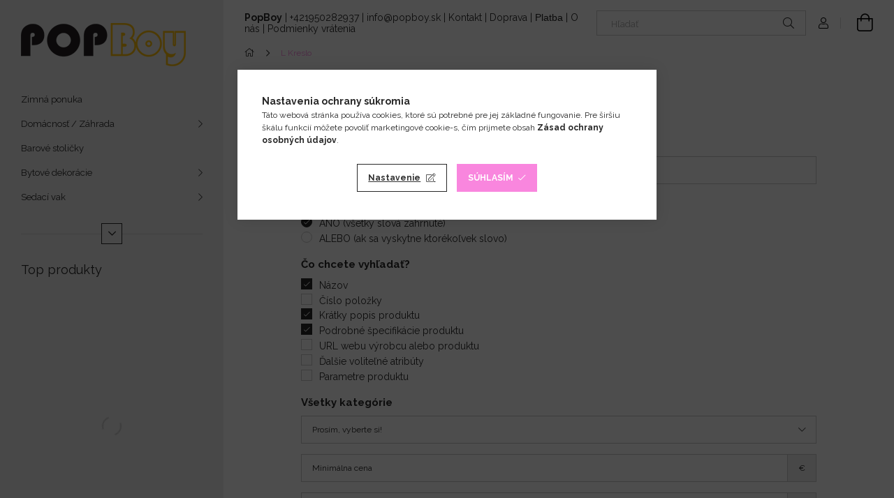

--- FILE ---
content_type: text/html; charset=UTF-8
request_url: https://www.popboy.sk/L-Kreslo
body_size: 19681
content:
<!DOCTYPE html>
<html lang="sk">
<head>
    <meta charset="utf-8">
<meta name="description" content="L Kreslo, Široký sortiment produktov na skrášlenie vášho domova, z vlastného skladu, s rýchlym doručením!">
<meta name="robots" content="index, follow">
<meta http-equiv="X-UA-Compatible" content="IE=Edge">
<meta property="og:site_name" content="popboy.sk" />
<meta property="og:title" content="L Kreslo - Skrášlite si domov z ponuky popboy.sk !">
<meta property="og:description" content="L Kreslo, Široký sortiment produktov na skrášlenie vášho domova, z vlastného skladu, s rýchlym doručením!">
<meta property="og:type" content="website">
<meta property="og:url" content="https://www.popboy.sk/L-Kreslo">
<meta name="google-site-verification" content="1WY7b58shXOrPNIlN0APokBwrikkqrgC4qKnJIb7tYE">
<meta name="mobile-web-app-capable" content="yes">
<meta name="apple-mobile-web-app-capable" content="yes">
<meta name="MobileOptimized" content="320">
<meta name="HandheldFriendly" content="true">

<title>L Kreslo - Skrášlite si domov z ponuky popboy.sk !</title>


<script>
var service_type="shop";
var shop_url_main="https://www.popboy.sk";
var actual_lang="sk";
var money_len="1";
var money_thousend=" ";
var money_dec=",";
var shop_id=30034;
var unas_design_url="https:"+"/"+"/"+"www.popboy.sk"+"/"+"!common_design"+"/"+"custom"+"/"+"popboysk.unas.hu"+"/";
var unas_design_code='0';
var unas_base_design_code='1900';
var unas_design_ver=4;
var unas_design_subver=5;
var unas_shop_url='https://www.popboy.sk';
var responsive="yes";
var config_plus=new Array();
config_plus['product_tooltip']=1;
config_plus['cart_redirect']=1;
config_plus['money_type']='€';
config_plus['money_type_display']='€';
var lang_text=new Array();

var UNAS = UNAS || {};
UNAS.shop={"base_url":'https://www.popboy.sk',"domain":'www.popboy.sk',"username":'popboysk.unas.hu',"id":30034,"lang":'sk',"currency_type":'€',"currency_code":'EUR',"currency_rate":'0.002369',"currency_length":1,"base_currency_length":0,"canonical_url":'https://www.popboy.sk/L-Kreslo'};
UNAS.design={"code":'0',"page":'product_list'};
UNAS.api_auth="1ccad6fc95168e532ce088f9fde3edb9";
UNAS.customer={"email":'',"id":0,"group_id":0,"without_registration":0};
UNAS.shop["category_id"]="694769";
UNAS.shop["only_private_customer_can_purchase"] = false;
 

UNAS.text = {
    "button_overlay_close": `Zavrieť`,
    "popup_window": `Vyskakovacie okno`,
    "list": `zoznam`,
    "updating_in_progress": `Prebieha aktualizácia`,
    "updated": `aktualizované`,
    "is_opened": `otvorené`,
    "is_closed": `Zatvorené`,
    "deleted": `Zmazané`,
    "consent_granted": `súhlas udelený`,
    "consent_rejected": `súhlas zamietnutý`,
    "field_is_incorrect": `Neplatné pole`,
    "error_title": `Chyba!`,
    "product_variants": `varianty produktov`,
    "product_added_to_cart": `Produkt bol pridaný do košíka`,
    "product_added_to_cart_with_qty_problem": `Do košíka bolo pridaných len [qty_added_to_cart] [qty_unit]`,
    "product_removed_from_cart": `Položka odstránená z košíka`,
    "reg_title_name": `Názov`,
    "reg_title_company_name": `Názov spoločnosti`,
    "number_of_items_in_cart": `Počet položiek v košíku`,
    "cart_is_empty": `Váš košík je prázdny`,
    "cart_updated": `Košík bol aktualizovaný`,
    "mandatory": `Povinné!`
};



UNAS.text["delete_from_favourites"]= `Odstrániť obľúbené`;
UNAS.text["add_to_favourites"]= `Pridať do obľúbených`;








window.lazySizesConfig=window.lazySizesConfig || {};
window.lazySizesConfig.loadMode=1;
window.lazySizesConfig.loadHidden=false;

window.dataLayer = window.dataLayer || [];
function gtag(){dataLayer.push(arguments)};
gtag('js', new Date());
</script>

<script src="https://www.popboy.sk/!common_packages/jquery/jquery-3.2.1.js?mod_time=1759314983"></script>
<script src="https://www.popboy.sk/!common_packages/jquery/plugins/migrate/migrate.js?mod_time=1759314984"></script>
<script src="https://www.popboy.sk/!common_packages/jquery/plugins/autocomplete/autocomplete.js?mod_time=1759314983"></script>
<script src="https://www.popboy.sk/!common_packages/jquery/plugins/tools/overlay/overlay.js?mod_time=1759314984"></script>
<script src="https://www.popboy.sk/!common_packages/jquery/plugins/tools/toolbox/toolbox.expose.js?mod_time=1759314984"></script>
<script src="https://www.popboy.sk/!common_packages/jquery/plugins/lazysizes/lazysizes.min.js?mod_time=1759314984"></script>
<script src="https://www.popboy.sk/!common_packages/jquery/own/shop_common/exploded/common.js?mod_time=1769410770"></script>
<script src="https://www.popboy.sk/!common_packages/jquery/own/shop_common/exploded/common_overlay.js?mod_time=1759314983"></script>
<script src="https://www.popboy.sk/!common_packages/jquery/own/shop_common/exploded/common_shop_popup.js?mod_time=1759314983"></script>
<script src="https://www.popboy.sk/!common_packages/jquery/own/shop_common/exploded/page_product_list.js?mod_time=1759314983"></script>
<script src="https://www.popboy.sk/!common_packages/jquery/own/shop_common/exploded/function_favourites.js?mod_time=1759314983"></script>
<script src="https://www.popboy.sk/!common_packages/jquery/own/shop_common/exploded/function_recommend.js?mod_time=1759314983"></script>
<script src="https://www.popboy.sk/!common_packages/jquery/own/shop_common/exploded/function_product_print.js?mod_time=1759314983"></script>
<script src="https://www.popboy.sk/!common_packages/jquery/own/shop_common/exploded/function_param_filter.js?mod_time=1764233415"></script>
<script src="https://www.popboy.sk/!common_packages/jquery/own/shop_common/exploded/function_infinite_scroll.js?mod_time=1759314983"></script>
<script src="https://www.popboy.sk/!common_packages/jquery/plugins/hoverintent/hoverintent.js?mod_time=1759314984"></script>
<script src="https://www.popboy.sk/!common_packages/jquery/own/shop_tooltip/shop_tooltip.js?mod_time=1759314983"></script>
<script src="https://www.popboy.sk/!common_packages/jquery/plugins/waypoints/waypoints-4.0.0.js?mod_time=1759314984"></script>
<script src="https://www.popboy.sk/!common_design/base/001900/main.js?mod_time=1759314986"></script>
<script src="https://www.popboy.sk/!common_packages/jquery/plugins/perfectscrollbar/perfect-scrollbar-1.4.0/perfect-scrollbar.min.js?mod_time=1759314984"></script>
<script src="https://www.popboy.sk/!common_packages/jquery/plugins/swiper/swiper-bundle.min.js?mod_time=1759314984"></script>
<script src="https://www.popboy.sk/!common_packages/jquery/plugins/toastr/toastr.min.js?mod_time=1759314984"></script>
<script src="https://www.popboy.sk/!common_packages/jquery/plugins/tippy/popper-2.4.4.min.js?mod_time=1759314984"></script>
<script src="https://www.popboy.sk/!common_packages/jquery/plugins/tippy/tippy-bundle.umd.min.js?mod_time=1759314984"></script>

<link href="https://www.popboy.sk/temp/shop_30034_4d8acd1312d46ba8167c25121c6768f4.css?mod_time=1769775011" rel="stylesheet" type="text/css">

<link href="https://www.popboy.sk/L-Kreslo" rel="canonical">
<link id="favicon-16x16" rel="icon" type="image/png" href="https://www.popboy.sk/shop_ordered/30034/pic/ao-2-16.png" sizes="16x16">
<link id="favicon-32x32" rel="icon" type="image/png" href="https://www.popboy.sk/shop_ordered/30034/pic/ao-2-32.png" sizes="32x32">
<link id="favicon-96x96" rel="icon" type="image/png" href="https://www.popboy.sk/shop_ordered/30034/pic/ao-2-96.png" sizes="96x96">
<link id="favicon-192x192" rel="icon" type="image/png" href="https://www.popboy.sk/shop_ordered/30034/pic/ao-2-192.png" sizes="192x192">
<link href="https://www.popboy.sk/shop_ordered/30034/design_pic/favicon.ico" rel="shortcut icon">
<script>
        var google_consent=1;
    
        gtag('consent', 'default', {
           'ad_storage': 'granted',
           'ad_user_data': 'granted',
           'ad_personalization': 'granted',
           'analytics_storage': 'granted',
           'functionality_storage': 'granted',
           'personalization_storage': 'granted',
           'security_storage': 'granted'
        });

    
        gtag('consent', 'update', {
           'ad_storage': 'granted',
           'ad_user_data': 'granted',
           'ad_personalization': 'granted',
           'analytics_storage': 'granted',
           'functionality_storage': 'granted',
           'personalization_storage': 'granted',
           'security_storage': 'granted'
        });

        </script>
    <script async src="https://www.googletagmanager.com/gtag/js?id=G-LGCDX277JN"></script>    <script>
    gtag('config', 'G-LGCDX277JN');

        </script>
        <script>
    var google_analytics=1;

            gtag('event', 'view_item_list', {
              "currency": "EUR",
              "items": [
                                ],
              'non_interaction': true
        });
           </script>
           <script>
        gtag('config', 'AW-11316801993',{'allow_enhanced_conversions':true});
                </script>
            <script>
        var google_ads=1;

                gtag('event','remarketing', {
            'ecomm_pagetype': 'category'        });
            </script>
        <!-- Google Tag Manager -->
    <script>(function(w,d,s,l,i){w[l]=w[l]||[];w[l].push({'gtm.start':
            new Date().getTime(),event:'gtm.js'});var f=d.getElementsByTagName(s)[0],
            j=d.createElement(s),dl=l!='dataLayer'?'&l='+l:'';j.async=true;j.src=
            'https://www.googletagmanager.com/gtm.js?id='+i+dl;f.parentNode.insertBefore(j,f);
        })(window,document,'script','dataLayer','GTM-N396CFFK');</script>
    <!-- End Google Tag Manager -->

    
    <script>
    var facebook_pixel=1;
    /* <![CDATA[ */
        !function(f,b,e,v,n,t,s){if(f.fbq)return;n=f.fbq=function(){n.callMethod?
            n.callMethod.apply(n,arguments):n.queue.push(arguments)};if(!f._fbq)f._fbq=n;
            n.push=n;n.loaded=!0;n.version='2.0';n.queue=[];t=b.createElement(e);t.async=!0;
            t.src=v;s=b.getElementsByTagName(e)[0];s.parentNode.insertBefore(t,s)}(window,
                document,'script','//connect.facebook.net/en_US/fbevents.js');

        fbq('init', '1041988234166942');
                fbq('track', 'PageView', {}, {eventID:'PageView.aX0Ac7yLXI7JjyWXEULdrQAAhw4'});
        
        $(document).ready(function() {
            $(document).on("addToCart", function(event, product_array){
                facebook_event('AddToCart',{
					content_name: product_array.name,
					content_category: product_array.category,
					content_ids: [product_array.sku],
					contents: [{'id': product_array.sku, 'quantity': product_array.qty}],
					content_type: 'product',
					value: product_array.price,
					currency: 'EUR'
				}, {eventID:'AddToCart.' + product_array.event_id});
            });

            $(document).on("addToFavourites", function(event, product_array){
                facebook_event('AddToWishlist', {
                    content_ids: [product_array.sku],
                    content_type: 'product'
                }, {eventID:'AddToFavourites.' + product_array.event_id});
            });
        });

    /* ]]> */
    </script>

<meta name="google-site-verification" content="_6pp_RvJSun8qN0VpadRBYx-yqBWlXJCHq6xFb5MYo8" />
<meta name="google-site-verification" content="aGUk-qkod9ePbyr7A-5UQLN5sb0vXDnIarGf9R7Ynl8" />


<meta name="google-site-verification" content="QU7ofN6jz9g-r-oY02u4pWFHeNt5iKkuZsqtfR5gvAw" />


    <meta content="width=device-width, initial-scale=1.0" name="viewport" />
	<link rel="preload" href="https://www.popboy.sk/!common_design/own/fonts/1800/customicons/custom-icons.woff2" as="font" type="font/woff2" crossorigin>
    <link rel="preconnect" href="https://fonts.gstatic.com">
    <link rel="preload" href="https://fonts.googleapis.com/css2?family=Raleway:wght@400;700&display=swap" as="style" />
    <link rel="stylesheet" href="https://fonts.googleapis.com/css2?family=Raleway:wght@400;700&display=swap" media="print" onload="this.media='all'">
    <noscript>
        <link rel="stylesheet" href="https://fonts.googleapis.com/css2?family=Raleway:wght@400;700&display=swap" />
    </noscript>

    
    
    
    
    
    

    
    
    
    



                                       <style>
                .banner_start_big-wrapper .swiper-slide {
                    padding-top: calc(100%);
                }
                 @media (max-width: 991.98px){ .banner_start_big-wrapper .swiper-slide { padding-top: calc(100%);}}                  @media (max-width: 767.98px){ .banner_start_big-wrapper .swiper-slide { padding-top: calc(100%);}}                  @media (max-width: 575.98px){ .banner_start_big-wrapper .swiper-slide { padding-top: calc(100%);}}                 </style>

                                    <link rel="preload" media="(max-width: 364.98px)" imagesrcset="https://www.popboy.sk/!common_design/custom/popboysk.unas.hu/element/layout_sk_banner_start_big-755_1_xxsmall.webp?time=1768389071 1x, https://www.popboy.sk/!common_design/custom/popboysk.unas.hu/element/layout_sk_banner_start_big-755_1_xxsmall_retina.webp?time=1768389071 2x" href="https://www.popboy.sk/!common_design/custom/popboysk.unas.hu/element/layout_sk_banner_start_big-755_1_xxsmall.webp?time=1768389071" as="image">
                                                    <link rel="preload" media="(min-width: 365px) and (max-width: 439.98px)" imagesrcset="https://www.popboy.sk/!common_design/custom/popboysk.unas.hu/element/layout_sk_banner_start_big-755_1_xsmall.webp?time=1768389071 1x, https://www.popboy.sk/!common_design/custom/popboysk.unas.hu/element/layout_sk_banner_start_big-755_1_xsmall_retina.webp?time=1768389071 2x" href="https://www.popboy.sk/!common_design/custom/popboysk.unas.hu/element/layout_sk_banner_start_big-755_1_xsmall.webp?time=1768389071" as="image">
                                                    <link rel="preload" media="(min-width: 440px) and (max-width: 575.98px)" imagesrcset="https://www.popboy.sk/!common_design/custom/popboysk.unas.hu/element/layout_sk_banner_start_big-755_1_small.webp?time=1768389071 1x, https://www.popboy.sk/!common_design/custom/popboysk.unas.hu/element/layout_sk_banner_start_big-755_1_small_retina.webp?time=1768389071 2x" href="https://www.popboy.sk/!common_design/custom/popboysk.unas.hu/element/layout_sk_banner_start_big-755_1_small.webp?time=1768389071" as="image">
                                                    <link rel="preload" media="(min-width: 576px) and (max-width: 767.98px)" imagesrcset="https://www.popboy.sk/!common_design/custom/popboysk.unas.hu/element/layout_sk_banner_start_big-755_1_medium.webp?time=1768389071 1x, https://www.popboy.sk/shop_pic.php?data=[base64]%3D&time=1768389071 2x" href="https://www.popboy.sk/!common_design/custom/popboysk.unas.hu/element/layout_sk_banner_start_big-755_1_medium.webp?time=1768389071" as="image">
                                                    <link rel="preload" media="(min-width: 768px) and (max-width: 991.98px)" imagesrcset="https://www.popboy.sk/!common_design/custom/popboysk.unas.hu/element/layout_sk_banner_start_big-755_1_large.webp?time=1768389071 1x, https://www.popboy.sk/!common_design/custom/popboysk.unas.hu/element/layout_sk_banner_start_big-755_1_large_retina.webp?time=1768389071 2x" href="https://www.popboy.sk/!common_design/custom/popboysk.unas.hu/element/layout_sk_banner_start_big-755_1_large.webp?time=1768389071" as="image">
                                                    <link rel="preload" media="(min-width: 992px) and (max-width: 1199.98px)" imagesrcset="https://www.popboy.sk/!common_design/custom/popboysk.unas.hu/element/layout_sk_banner_start_big-755_1_xlarge.webp?time=1768389071 1x, https://www.popboy.sk/!common_design/custom/popboysk.unas.hu/element/layout_sk_banner_start_big-755_1_xlarge_retina.webp?time=1768389071 2x" href="https://www.popboy.sk/!common_design/custom/popboysk.unas.hu/element/layout_sk_banner_start_big-755_1_xlarge.webp?time=1768389071" as="image">
                                            <link rel="preload" media="(min-width: 1200px) and (max-width: 1439.98px)" imagesrcset="https://www.popboy.sk/!common_design/custom/popboysk.unas.hu/element/layout_sk_banner_start_big-755_1_xxlarge.webp?time=1768389071 1x, https://www.popboy.sk/shop_pic.php?data=[base64]%3D%3D&time=1768389071 2x" href="https://www.popboy.sk/!common_design/custom/popboysk.unas.hu/element/layout_sk_banner_start_big-755_1_xxlarge.webp?time=1768389071" as="image">
                                                            <link rel="preload" media="(min-width: 1440px)" imagesrcset="https://www.popboy.sk/!common_design/custom/popboysk.unas.hu/element/layout_sk_banner_start_big-755_1_default.webp?time=1768389071 1x, https://www.popboy.sk/!common_design/custom/popboysk.unas.hu/element/layout_sk_banner_start_big-755_1_default_retina.webp?time=1768389071 2x" href="https://www.popboy.sk/!common_design/custom/popboysk.unas.hu/element/layout_sk_banner_start_big-755_1_default.webp?time=1768389071" as="image">
                                                                                        
    
    


                                            <style>
                 .start_item_1-wrapper {padding-top: calc(47.6821192053%);}
                  @media (max-width: 991.98px){ .start_item_1-wrapper { padding-top: calc(47.6821192053%);}}                   @media (max-width: 767.98px){ .start_item_1-wrapper { padding-top: calc(47.6821192053%);}}                   @media (max-width: 575.98px){ .start_item_1-wrapper { padding-top: calc(47.6821192053%);}}                  </style>
                           
    


                                            <style>
                 .start_item_2-wrapper {padding-top: calc(47.6821192053%);}
                  @media (max-width: 991.98px){ .start_item_2-wrapper { padding-top: calc(47.6821192053%);}}                   @media (max-width: 767.98px){ .start_item_2-wrapper { padding-top: calc(47.6821192053%);}}                   @media (max-width: 575.98px){ .start_item_2-wrapper { padding-top: calc(47.6821192053%);}}                  </style>
                           
    



    
    
    
    
</head>






<body class='design_ver4 design_subver1 design_subver2 design_subver3 design_subver4 design_subver5' id="ud_shop_art">
    <!-- Google Tag Manager (noscript) -->
    <noscript><iframe src="https://www.googletagmanager.com/ns.html?id=GTM-N396CFFK"
                      height="0" width="0" style="display:none;visibility:hidden"></iframe></noscript>
    <!-- End Google Tag Manager (noscript) -->
    <div id="image_to_cart" style="display:none; position:absolute; z-index:100000;"></div>
<div class="overlay_common overlay_warning" id="overlay_cart_add"></div>
<script>$(document).ready(function(){ overlay_init("cart_add",{"onBeforeLoad":false}); });</script>
<div class="overlay_common overlay_dialog" id="overlay_save_filter"></div>
<script>$(document).ready(function(){ overlay_init("save_filter",{"closeOnEsc":true,"closeOnClick":true}); });</script>
<div id="overlay_login_outer"></div>	
	<script>
	$(document).ready(function(){
	    var login_redir_init="";

		$("#overlay_login_outer").overlay({
			onBeforeLoad: function() {
                var login_redir_temp=login_redir_init;
                if (login_redir_act!="") {
                    login_redir_temp=login_redir_act;
                    login_redir_act="";
                }

									$.ajax({
						type: "GET",
						async: true,
						url: "https://www.popboy.sk/shop_ajax/ajax_popup_login.php",
						data: {
							shop_id:"30034",
							lang_master:"sk",
                            login_redir:login_redir_temp,
							explicit:"ok",
							get_ajax:"1"
						},
						success: function(data){
							$("#overlay_login_outer").html(data);
							if (unas_design_ver >= 5) $("#overlay_login_outer").modal('show');
							$('#overlay_login1 input[name=shop_pass_login]').keypress(function(e) {
								var code = e.keyCode ? e.keyCode : e.which;
								if(code.toString() == 13) {		
									document.form_login_overlay.submit();		
								}	
							});	
						}
					});
								},
			top: 50,
			mask: {
	color: "#000000",
	loadSpeed: 200,
	maskId: "exposeMaskOverlay",
	opacity: 0.7
},
			closeOnClick: (config_plus['overlay_close_on_click_forced'] === 1),
			onClose: function(event, overlayIndex) {
				$("#login_redir").val("");
			},
			load: false
		});
		
			});
	function overlay_login() {
		$(document).ready(function(){
			$("#overlay_login_outer").overlay().load();
		});
	}
	function overlay_login_remind() {
        if (unas_design_ver >= 5) {
            $("#overlay_remind").overlay().load();
        } else {
            $(document).ready(function () {
                $("#overlay_login_outer").overlay().close();
                setTimeout('$("#overlay_remind").overlay().load();', 250);
            });
        }
	}

    var login_redir_act="";
    function overlay_login_redir(redir) {
        login_redir_act=redir;
        $("#overlay_login_outer").overlay().load();
    }
	</script>  
	<div class="overlay_common overlay_info" id="overlay_remind"></div>
<script>$(document).ready(function(){ overlay_init("remind",[]); });</script>

	<script>
    	function overlay_login_error_remind() {
		$(document).ready(function(){
			load_login=0;
			$("#overlay_error").overlay().close();
			setTimeout('$("#overlay_remind").overlay().load();', 250);	
		});
	}
	</script>  
	<div class="overlay_common overlay_info" id="overlay_newsletter"></div>
<script>$(document).ready(function(){ overlay_init("newsletter",[]); });</script>

<script>
function overlay_newsletter() {
    $(document).ready(function(){
        $("#overlay_newsletter").overlay().load();
    });
}
</script>
<div class="overlay_common overlay_error" id="overlay_script"></div>
<script>$(document).ready(function(){ overlay_init("script",[]); });</script>
    <script>
    $(document).ready(function() {
        $.ajax({
            type: "GET",
            url: "https://www.popboy.sk/shop_ajax/ajax_stat.php",
            data: {master_shop_id:"30034",get_ajax:"1"}
        });
    });
    </script>
    

<div id="container" class="page_shop_art_694769 position-relative d-flex ">
    <div class="col-fix-custom-1 side-dropdown" data-content-for=".side-btn, .filter-btn" data-content-direction="left">
        <section class="main-left">
            <div class="main-left__inner h-100">
                <button class="main-left__close-btn btn-close d-xl-none" data-btn-for=".side-dropdown" type="button"></button>
                <div class="main-left__content d-flex flex-column">
                    <header class="main-left__header">
                        


        <div id="header_logo_img" class="js-element logo d-none d-xl-block mb-5 px-5" data-element-name="header_logo">
                                    <a href="https://www.popboy.sk/">                <picture>
                    <source srcset="                                    https://www.popboy.sk/!common_design/custom/popboysk.unas.hu/element/layout_sk_header_logo-260x60_1_small.png?time=1663238520 236w                                                                        https://www.popboy.sk/!common_design/custom/popboysk.unas.hu/element/layout_sk_header_logo-260x60_1_default.png?time=1663238520 236w                                    "
                            sizes="(max-width: 575.98px) 236px, 236px"
                    >
                    <img src="https://www.popboy.sk/!common_design/custom/popboysk.unas.hu/element/layout_sk_header_logo-260x60_1_default.png?time=1663238520"
                         alt="popboy.sk"
                    >
                </picture>
                </a>                        </div>
    
                    </header>
                    <div class="box_container main-menus">
                        <div class="box">
                            <div class="box__content main-menus__content js-main-menus-content has-maxheight">
                                    <ul class="cat-menus level-0" data-level="cat-level-0">
                                <li class='cat-menu js-cat-menu-663210' data-id="663210">
            <span class="cat-menu__name" >
                <a class='cat-menu__link' href='https://www.popboy.sk/vypredaj' >                    Zimná ponuka                    </a>            </span>
                            </li>
                                <li class='cat-menu has-child js-cat-menu-566358' data-id="566358">
            <span class="cat-menu__name" onclick="catSubLoad('566358','https://www.popboy.sk/shop_ajax/ajax_box_cat.php?get_ajax=1&type=layout&change_lang=sk&level=1&key=566358&box_var_name=shop_cat&box_var_layout_cache=1&box_var_expand_cache=yes&box_var_layout_level0=0&box_var_layout=1&box_var_ajax=1&box_var_section=content&box_var_highlight=yes&box_var_type=expand&box_var_div=no');">
                                    Domácnosť / Záhrada                                </span>
                            </li>
                                <li class='cat-menu js-cat-menu-509838' data-id="509838">
            <span class="cat-menu__name" >
                <a class='cat-menu__link' href='https://www.popboy.sk/barove-stolicky' >                    Barové stoličky                    </a>            </span>
                            </li>
                                <li class='cat-menu has-child js-cat-menu-333734' data-id="333734">
            <span class="cat-menu__name" onclick="catSubLoad('333734','https://www.popboy.sk/shop_ajax/ajax_box_cat.php?get_ajax=1&type=layout&change_lang=sk&level=1&key=333734&box_var_name=shop_cat&box_var_layout_cache=1&box_var_expand_cache=yes&box_var_layout_level0=0&box_var_layout=1&box_var_ajax=1&box_var_section=content&box_var_highlight=yes&box_var_type=expand&box_var_div=no');">
                                    Bytové dekorácie                                </span>
                            </li>
                                <li class='cat-menu has-child js-cat-menu-579453' data-id="579453">
            <span class="cat-menu__name" onclick="catSubLoad('579453','https://www.popboy.sk/shop_ajax/ajax_box_cat.php?get_ajax=1&type=layout&change_lang=sk&level=1&key=579453&box_var_name=shop_cat&box_var_layout_cache=1&box_var_expand_cache=yes&box_var_layout_level0=0&box_var_layout=1&box_var_ajax=1&box_var_section=content&box_var_highlight=yes&box_var_type=expand&box_var_div=no');">
                                    Sedací vak                                </span>
                            </li>
                                <li class='cat-menu js-cat-menu-668616' data-id="668616">
            <span class="cat-menu__name" >
                <a class='cat-menu__link' href='https://www.popboy.sk/Vypoctova-technika-Elektronika' >                    Výpočtová technika / Elektronika                    </a>            </span>
                            </li>
                                <li class='cat-menu js-cat-menu-574709' data-id="574709">
            <span class="cat-menu__name" >
                <a class='cat-menu__link' href='https://www.popboy.sk/kamery' >                    Kamery                    </a>            </span>
                            </li>
                                <li class='cat-menu js-cat-menu-642701' data-id="642701">
            <span class="cat-menu__name" >
                <a class='cat-menu__link' href='https://www.popboy.sk/Naradie' >                    Náradie                    </a>            </span>
                            </li>
                                <li class='cat-menu js-cat-menu-919909' data-id="919909">
            <span class="cat-menu__name" >
                <a class='cat-menu__link' href='https://www.popboy.sk/kufre-na-naradie-meracie-pasky' >                    Kufre na náradie / Meracie pásky                    </a>            </span>
                            </li>
                                <li class='cat-menu has-child js-cat-menu-554638' data-id="554638">
            <span class="cat-menu__name" onclick="catSubLoad('554638','https://www.popboy.sk/shop_ajax/ajax_box_cat.php?get_ajax=1&type=layout&change_lang=sk&level=1&key=554638&box_var_name=shop_cat&box_var_layout_cache=1&box_var_expand_cache=yes&box_var_layout_level0=0&box_var_layout=1&box_var_ajax=1&box_var_section=content&box_var_highlight=yes&box_var_type=expand&box_var_div=no');">
                                    Pre krásu / Zdravie / Fitness                                </span>
                            </li>
                                <li class='cat-menu has-child js-cat-menu-536889' data-id="536889">
            <span class="cat-menu__name" onclick="catSubLoad('536889','https://www.popboy.sk/shop_ajax/ajax_box_cat.php?get_ajax=1&type=layout&change_lang=sk&level=1&key=536889&box_var_name=shop_cat&box_var_layout_cache=1&box_var_expand_cache=yes&box_var_layout_level0=0&box_var_layout=1&box_var_ajax=1&box_var_section=content&box_var_highlight=yes&box_var_type=expand&box_var_div=no');">
                                    Auto - moto                                </span>
                            </li>
                                <li class='cat-menu js-cat-menu-218140' data-id="218140">
            <span class="cat-menu__name" >
                <a class='cat-menu__link' href='https://www.popboy.sk/Tasky-Kufre' >                    Tašky / Kufre                    </a>            </span>
                            </li>
                                <li class='cat-menu has-child js-cat-menu-455650' data-id="455650">
            <span class="cat-menu__name" onclick="catSubLoad('455650','https://www.popboy.sk/shop_ajax/ajax_box_cat.php?get_ajax=1&type=layout&change_lang=sk&level=1&key=455650&box_var_name=shop_cat&box_var_layout_cache=1&box_var_expand_cache=yes&box_var_layout_level0=0&box_var_layout=1&box_var_ajax=1&box_var_section=content&box_var_highlight=yes&box_var_type=expand&box_var_div=no');">
                                    LED produkty                                </span>
                            </li>
                                <li class='cat-menu has-child js-cat-menu-779129' data-id="779129">
            <span class="cat-menu__name" onclick="catSubLoad('779129','https://www.popboy.sk/shop_ajax/ajax_box_cat.php?get_ajax=1&type=layout&change_lang=sk&level=1&key=779129&box_var_name=shop_cat&box_var_layout_cache=1&box_var_expand_cache=yes&box_var_layout_level0=0&box_var_layout=1&box_var_ajax=1&box_var_section=content&box_var_highlight=yes&box_var_type=expand&box_var_div=no');">
                                    Stojany / držiaky / konzoly                                </span>
                            </li>
                                <li class='cat-menu has-child js-cat-menu-286419' data-id="286419">
            <span class="cat-menu__name" onclick="catSubLoad('286419','https://www.popboy.sk/shop_ajax/ajax_box_cat.php?get_ajax=1&type=layout&change_lang=sk&level=1&key=286419&box_var_name=shop_cat&box_var_layout_cache=1&box_var_expand_cache=yes&box_var_layout_level0=0&box_var_layout=1&box_var_ajax=1&box_var_section=content&box_var_highlight=yes&box_var_type=expand&box_var_div=no');">
                                    Veľké remienky pre smart hodinky                                </span>
                            </li>
                                <li class='cat-menu has-child js-cat-menu-141480' data-id="141480">
            <span class="cat-menu__name" onclick="catSubLoad('141480','https://www.popboy.sk/shop_ajax/ajax_box_cat.php?get_ajax=1&type=layout&change_lang=sk&level=1&key=141480&box_var_name=shop_cat&box_var_layout_cache=1&box_var_expand_cache=yes&box_var_layout_level0=0&box_var_layout=1&box_var_ajax=1&box_var_section=content&box_var_highlight=yes&box_var_type=expand&box_var_div=no');">
                                    Príslušenstvo telefónu                                </span>
                            </li>
                                <li class='cat-menu has-child js-cat-menu-945927' data-id="945927">
            <span class="cat-menu__name" onclick="catSubLoad('945927','https://www.popboy.sk/shop_ajax/ajax_box_cat.php?get_ajax=1&type=layout&change_lang=sk&level=1&key=945927&box_var_name=shop_cat&box_var_layout_cache=1&box_var_expand_cache=yes&box_var_layout_level0=0&box_var_layout=1&box_var_ajax=1&box_var_section=content&box_var_highlight=yes&box_var_type=expand&box_var_div=no');">
                                    Cyklistika / Motocykle / Rybolov / Rekreácia                                </span>
                            </li>
                                <li class='cat-menu js-cat-menu-191902' data-id="191902">
            <span class="cat-menu__name" >
                <a class='cat-menu__link' href='https://www.popboy.sk/Pre-deti' >                    Pre deti                    </a>            </span>
                            </li>
                                <li class='cat-menu js-cat-menu-362486' data-id="362486">
            <span class="cat-menu__name" >
                <a class='cat-menu__link' href='https://www.popboy.sk/Pre-zvierata' >                    Pre zvieratá                    </a>            </span>
                            </li>
            </ul>
    <script>
        function catSubLoad($id,$ajaxUrl){
            let catMenuEl = $('.cat-menu[data-id="'+$id+'"]');

            $.ajax({
                type: 'GET',
                url: $ajaxUrl,
                beforeSend: function(){
                    catMenuEl.addClass('ajax-loading');
                    setTimeout(function (){
                        if (!catMenuEl.hasClass('ajax-loaded')) {
                            catMenuEl.addClass('ajax-loader');
                        }
                    }, 500);
                },
                success:function(data){
                    catMenuEl.append(data);
                    catItemMarking();
                    $(".cat-menu__name:not(.is-processed)").each(CatPicHover);
                    $("> .cat-menu__name", catMenuEl).attr('onclick','catOpen($(this));').trigger('click');
                    catMenuEl.removeClass('ajax-loading ajax-loader').addClass('ajax-loaded');
                }
            });
        }
        function catBack($this) {
            var thisBackBtn = $this;
            var thisCatLevel = thisBackBtn.closest('[data-level]').data('level');
            /** remove opened class from children */
            thisBackBtn.closest('.js-sublist').find('.cat-menu.is-opened').removeClass('is-opened');
            /** remove opened class from parent */
            if (window.matchMedia('(max-width: 992px)').matches) {
                setTimeout(function() {
                    thisBackBtn.closest('.cat-menu.is-opened').removeClass('is-opened');
                }, 400);
            } else {
                thisBackBtn.closest('.cat-menu.is-opened').removeClass('is-opened');
            }
            $('html').removeClass(thisCatLevel +'-is-opened');
        }
        function catOpen($this) {
            var thisCatMenu = $this.parent();
            psInit(thisCatMenu.find('.js-sublist-inner').first());
            var thisMainMenusContent = $('.js-main-menus-content');
            var thisCatMenuList = thisCatMenu.closest('[data-level]');
            var thisCatLevel = thisCatMenuList.data('level');

            if (thisCatLevel === "cat-level-0") {
                /*remove is-opened class form the rest menus (cat+plus)*/
                thisMainMenusContent.find('.is-opened').not(thisCatMenu).removeClass('is-opened');
            } else {
                /*remove is-opened class form the siblings cat menus */
                thisCatMenuList.find('.is-opened').not(thisCatMenu).removeClass('is-opened');
            }

            if (thisCatMenu.hasClass('is-opened')) {
                thisCatMenu.removeClass('is-opened');
                $('html').removeClass(thisCatLevel +'-is-opened');
            } else {
                thisCatMenu.addClass('is-opened');
                $('html').addClass(thisCatLevel +'-is-opened');
            }
        }
        function catsClose() {
            handleCloseDropdowns();
            handleCloseMenus();
        }
        function CatPicHover() {
            var catItem = $(this); /*span.cat-menu__name*/
            var parentCatPic = catItem.closest(".js-sublist").find(".js-parent-img-wrapper").first().find(".js-parent-img");
            var childSublist = catItem.siblings('.js-sublist');
            var parentCatPicSrc = parentCatPic.attr("data-src-orig");
            var parentCatPicSrcSet = parentCatPic.attr("data-srcset-orig");
            if (parentCatPicSrcSet === undefined) parentCatPicSrcSet="";

            var catItems = catItem.closest(".cat-menus");

            catItem.on('mouseenter', function() {
                if (!isTouchDevice) {
                    var currentAltPicSrcSet = $(this).data("retina-img-url");
                    parentCatPic.attr("src", $(this).data("img-url"));
                    if (currentAltPicSrcSet == undefined) currentAltPicSrcSet = "";
                    parentCatPic.attr("srcset", currentAltPicSrcSet);
                }
            });

            catItems.on('mouseleave', function() {
                if (!isTouchDevice) {
                    parentCatPic.attr("src", parentCatPicSrc);
                    parentCatPic.attr("srcset", parentCatPicSrcSet);
                }
            });

            childSublist.on('mouseenter', function() {
                if (!isTouchDevice) {
                    parentCatPic.attr("src", parentCatPicSrc);
                    parentCatPic.attr("srcset", parentCatPicSrcSet);
                }
            });

            catItem.on('click', function() {
                if (!isTouchDevice) {
                    if ($(this).parent().hasClass('has-child')) {
                        parentCatPic.attr("src", parentCatPicSrc);
                        parentCatPic.attr("srcset", parentCatPicSrcSet);
                    }
                }
            });
            catItem.addClass('is-processed');

        }
        $(document).ready(function () {
            var cats = $(".cat-menu__name:not(.is-processed)");
            cats.each(CatPicHover);
        });
    </script>




                                                                <button class="main-menus__btn btn btn-square--sm js-main-menus-btn" type="button"></button>
                                <script>
                                    $('.js-main-menus-btn').on('click', function (){
                                        $(this).toggleClass('is-active');
                                        $('.js-main-menus-content').toggleClass('is-active');
                                        psElements['.main-left__inner'].update();
                                    });
                                </script>
                                                            </div>
                        </div>
                    </div>

                    <div id='box_container_shop_top' class='box_container_1'>
                    <div class="box">
                        <h4 class="box__title">Top produkty</h4>
                        <div class="box__content js-box-content"><div id='box_top_content' class='box_content box_top_content'><div class='box_content_ajax' data-min-length='5'></div><script>
	$.ajax({
		type: "GET",
		async: true,
		url: "https://www.popboy.sk/shop_ajax/ajax_box_top.php",
		data: {
			box_id:"",
			unas_page:"0",
			cat_endid:"694769",
			get_ajax:1,
			shop_id:"30034",
			lang_master:"sk"
		},
		success: function(result){
			$("#box_top_content").html(result);
		}
	});
</script>
</div></div>
                    </div>
                    </div>

                    


    <div class="js-element sidebar_contact box_container mt-auto" data-element-name="sidebar_contact">
                <h4 class="element__title box__title">Informácie</h4>
                <div class="element__content box__content">
                                <div class="element__html slide-1"><p><span style="font-weight: 400;">Kontaktné informácie:</span></p>
<p><strong>PopBoy</strong></p>
<p><span style="font-weight: 400;">Spoločnosť: SC Door s.r.o</span></p>
<p><span style="font-weight: 400;">DIČ: 2121604056</span></p>
<p><span style="font-weight: 400;">IČ DPH: SK2121604056</span></p>
<p><span style="font-weight: 400;">IČO: 54 215 285</span></p>
<p><span style="font-weight: 400;">Adresa: Malé Kosihy 2, 943 61 Malé Kosihy, Slovensko</span></p>
<p><span style="font-weight: 400;">Telefónne číslo: <strong>+421 950 282 937</strong></span></p>
<p><span style="font-weight: 400;">E-mail: <strong>info@popboy.sk</strong></span></p>
<p><span style="font-weight: 400;">Otváracie hodiny: Pondelok až piatok, 9:00 – 17:00 (CET)</span></p>
<p><span>požiadajte o spätné zavolanie</span>:<span> </span><strong><a href="https://www.popboy.sk/Poziadajte-o-spatne-zavolanie">&gt;&gt;&gt;TU&lt;&lt;&lt;</a></strong></p>
<p><strong><span style="font-size: 16px;"><img src="https://www.popboy.sk/shop_ordered/30034/pic/rak01.jpg" width="100%" height="auto" alt="" /></span></strong></p>
<p><br /><br /></p></div>
                </div>
    </div>


                                        
                    
                    
                </div>
            </div>
        </section>
    </div>
    <div class="col-rest-custom-1">
        <section class="main-right">
            
            <header class="header">
                <div class="header-top position-relative py-3 py-md-4 px-3 px-xl-0">
                    <div class="d-flex flex-wrap flex-md-nowrap align-items-center">
                        <button class="side-btn dropdown--btn btn-text d-xl-none order-1" aria-label="side button" data-btn-for=".side-dropdown" type="button">
                            <span class="side-btn-icon icon--hamburger"></span>
                        </button>

                        


        <div id="header_logo_img" class="js-element logo col-6 col-xs-auto px-3 mr-auto d-xl-none order-2" data-element-name="header_logo">
                                    <a href="https://www.popboy.sk/">                <picture>
                    <source srcset="                                    https://www.popboy.sk/!common_design/custom/popboysk.unas.hu/element/layout_sk_header_logo-260x60_1_small.png?time=1663238520 236w                                                                        https://www.popboy.sk/!common_design/custom/popboysk.unas.hu/element/layout_sk_header_logo-260x60_1_default.png?time=1663238520 236w                                    "
                            sizes="(max-width: 575.98px) 236px, 236px"
                    >
                    <img src="https://www.popboy.sk/!common_design/custom/popboysk.unas.hu/element/layout_sk_header_logo-260x60_1_default.png?time=1663238520"
                         alt="popboy.sk"
                    >
                </picture>
                </a>                        </div>
    

                        


    <div class="js-element header_text_section_2 d-none d-lg-block pr-3 order-3" data-element-name="header_text_section_2">
        <div class="element__content ">
                            <div class="element__html slide-1"><p><span style="color: #282828; font-family: Raleway, sans-serif; font-size: 14px; font-style: normal; font-variant-ligatures: normal; font-variant-caps: normal; font-weight: bold; letter-spacing: normal; orphans: 2; text-align: left; text-indent: 0px; text-transform: none; widows: 2; word-spacing: 0px; -webkit-text-stroke-width: 0px; white-space: normal; background-color: #ffffff; text-decoration-thickness: initial; text-decoration-style: initial; text-decoration-color: initial; display: inline !important; float: none;">PopBoy</span> | <a href="tel:+421950282937" title="phone kontakt">+421950282937</a> | <a href="mailto:info@popboy.sk" title="email kontakt">info@popboy.sk</a> | <a href="https://www.popboy.sk/shop_contact.php?tab=contact" title="Kontakt">Kontakt</a> | <a href="https://www.popboy.sk/zasady-dorucenia" title="Doprava">Doprava</a> | <span style="color: #222222; font-family: verdana, geneva, sans-serif; font-size: 14px; font-style: normal; font-variant-ligatures: normal; font-variant-caps: normal; letter-spacing: normal; text-align: start; text-indent: 0px; text-transform: none; word-spacing: 0px; -webkit-text-stroke-width: 0px; white-space: normal; background-color: #ffffff; text-decoration-thickness: initial; text-decoration-style: initial; text-decoration-color: initial; display: inline !important; float: none;"><a href="https://www.popboy.sk/shop_contact.php?tab=payment" title="Platba">Platba</a></span> | <a href="https://www.popboy.sk/o-nas" title="popboy.sk - O nás">O nás</a> | <a href="https://www.popboy.sk/zasady-vratenia-a-vratenia-penazi" title="Podmienky vrátenia Slovensko">Podmienky vrátenia</a></p></div>
                    </div>
    </div>


                        <div class="search__dropdown col-12 col-md-auto px-0 order-1 mt-3 mt-md-0 ml-md-auto order-5 order-md-4">
                            <div class="search-box position-relative ml-auto browser-is-chrome" id="box_search_content">
    <form name="form_include_search" id="form_include_search" action="https://www.popboy.sk/shop_search.php" method="get">
        <div class="box-search-group mb-0">
            <input data-stay-visible-breakpoint="768" name="search" id="box_search_input" value="" aria-label="Hľadať"
                   pattern=".{3,100}" title="Zadajte dlhší hľadaný výraz!" placeholder="Hľadať" type="text" maxlength="100"
                   class="ac_input form-control js-search-input" autocomplete="off" required            >
            <div class="search-box__search-btn-outer input-group-append" title="Hľadať">
                <button class='search-btn' aria-label="Hľadať">
                    <span class="search-btn-icon icon--search"></span>
                </button>
                <button type="button" onclick="$('.js-search-smart-autocomplete').addClass('is-hidden');$(this).addClass('is-hidden');" class='search-close-btn d-md-none is-hidden' aria-label="">
                    <span class="search-close-btn-icon icon--close"></span>
                </button>
            </div>
            <div class="search__loading">
                <div class="loading-spinner--small"></div>
            </div>
        </div>
        <div class="search-box__mask"></div>
    </form>
    <div class="ac_results"></div>
</div>
<script>
    $(document).ready(function(){
        $(document).on('smartSearchCreate smartSearchOpen smartSearchHasResult', function(e){
            if (e.type !== 'smartSearchOpen' || (e.type === 'smartSearchOpen' && $('.js-search-smart-autocomplete').children().length > 0)) {
                $('.search-close-btn').removeClass('is-hidden');
            }
        });
        $(document).on('smartSearchClose smartSearchEmptyResult', function(){
            $('.search-close-btn').addClass('is-hidden');
        });
        $(document).on('smartSearchInputLoseFocus', function(){
            if ($('.js-search-smart-autocomplete').length>0) {
                setTimeout(function () {
                    let height = $(window).height() - ($('.js-search-smart-autocomplete').offset().top - $(window).scrollTop()) - 20;
                    $('.search-smart-autocomplete').css('max-height', height + 'px');
                }, 300);
            }
        });
    });
</script>


                        </div>

                        <ul class="header-buttons-list order-4 order-md-5 ml-auto ml-md-0">
                                                        <li class="lang-and-cur">
                                <button class="lang-and-cur__btn dropdown--btn" aria-label="language/currency button" data-btn-for=".lang-and-cur__dropdown" type="button">
                                    <span class="lang-and-cur__btn-icon icon--globe"></span>
                                </button>
                                <div class="lang-and-cur__dropdown dropdown--content dropdown--content-r" data-content-for=".lang-and-cur__btn">
                                    <button class="lang-and-cur__btn-close btn-close" data-close-btn-for=".lang-and-cur__btn, .lang-and-cur__dropdown"></button>
                                    <ul class="lang-box" id="box_lang_content">
        <li>
        <a id="box_lang_hu" aria-label="Magyar" aria-data="hu" href="#" data-uri="/hu/L-Kreslo" onclick="location.href='https://www.popboy.sk'+$(this).data('uri')" class="" title="Magyar" rel="nofollow">
            <img width="30" height="22" class="box_lang_flag" src="https://www.popboy.sk/!common_design/own/image/icon/flag/30x22/hu.gif" alt="Magyar" title="Magyar">
        </a>
    </li>
        <li>
        <a id="box_lang_sk" aria-label="Slovenčina" aria-data="sk" href="#" data-uri="/sk/L-Kreslo" onclick="location.href='https://www.popboy.sk'+$(this).data('uri')" class="is-selected" title="Slovenčina" rel="nofollow">
            <img width="30" height="22" class="box_lang_flag_select" src="https://www.popboy.sk/!common_design/own/image/icon/flag/30x22/sk.gif" alt="Slovenčina" title="Slovenčina">
        </a>
    </li>
        <li>
        <a id="box_lang_cz" aria-label="Čeština" aria-data="cz" href="#" data-uri="/cz/L-Kreslo" onclick="location.href='https://www.popboy.sk'+$(this).data('uri')" class="" title="Čeština" rel="nofollow">
            <img width="30" height="22" class="box_lang_flag" src="https://www.popboy.sk/!common_design/own/image/icon/flag/30x22/cz.gif" alt="Čeština" title="Čeština">
        </a>
    </li>
    </ul>


                                    <div class="currency-box">
<form action="https://www.popboy.sk/shop_moneychange.php" name="form_moneychange" method="post"><input name="file_back" type="hidden" value="/L-Kreslo">
    <ul class="currencies">
        <li class="currency custom-control custom-radio no-input">
            <input class="custom-control-input currency__radio" id="-1" type="radio" name="session_money_select" value="-1" onclick="document.form_moneychange.submit();"  >
            <label class="custom-control-label currency__label" for="-1">Ft (HUF)</label>
        </li>
                    <li class="currency custom-control custom-radio no-input">
                <input class="custom-control-input currency__radio" id="0"  type="radio" name="session_money_select" value="0"  checked >
                <label class="custom-control-label currency__label" for="0">EUR - €</label>
            </li>
                    <li class="currency custom-control custom-radio no-input">
                <input class="custom-control-input currency__radio" id="1" onclick="document.form_moneychange.submit();" type="radio" name="session_money_select" value="1" >
                <label class="custom-control-label currency__label" for="1">CZK - Kč</label>
            </li>
            </ul>
    </form>
</div>


                                </div>
                            </li>
                                                        <li>    <div class="profile">
        <button type="button" class="profile__btn js-profile-btn dropdown--btn" id="profile__btn" data-orders="https://www.popboy.sk/shop_order_track.php" aria-label="Profil" data-btn-for=".profile__dropdown">
            <span class="profile__btn-icon icon--head"></span>
        </button>

        <div class="profile__dropdown dropdown--content dropdown--content-r d-xl-block" data-content-for=".profile__btn">
            <div role="button" class="profile__btn-close btn-close" aria-label="Zavrieť" data-close-btn-for=".profile__btn, .profile__dropdown"></div>
                            <h4 class="profile__header mb-4">Vstúpte</h4>
                <div class='login-box__loggedout-container'>
                    <form name="form_login" action="https://www.popboy.sk/shop_logincheck.php" method="post"><input name="file_back" type="hidden" value="/L-Kreslo"><input type="hidden" name="login_redir" value="" id="login_redir">
                        <div class="login-box__form-inner">
                            <div class="form-group login-box__input-field form-label-group">
                                <input name="shop_user_login" id="shop_user_login" aria-label="Email" placeholder='Email' type="text" maxlength="100" class="form-control" spellcheck="false" autocomplete="email" autocapitalize="off">
                                <label for="shop_user_login">Email</label>
                            </div>
                            <div class="form-group login-box__input-field form-label-group">
                                <input name="shop_pass_login" id="shop_pass_login" aria-label="Heslo" placeholder="Heslo" type="password" maxlength="100" class="form-control" spellcheck="false" autocomplete="current-password" autocapitalize="off">
                                <label for="shop_pass_login">Heslo</label>
                            </div>
                            <button type="submit" class="btn btn-primary btn-block">Prihlásiť sa</button>
                        </div>
                        <div class="btn-wrap">
                            <button type="button" class="login-box__remind-btn btn btn-link px-0 py-1 text-primary" onclick="overlay_login_remind()">Zabudol som heslo</button>
                        </div>
                    </form>

                    <div class="line-separator"></div>

                    <div class="login-box__other-buttons">
                        <div class="btn-wrap">
                            <a class="login-box__reg-btn btn btn-link py-2 px-0" href="https://www.popboy.sk/shop_reg.php?no_reg=0">Registrácia</a>
                        </div>
                                                                            <div class="google-login-wrap position-relative">
                                <div class="google-login-btn btn btn-link text-left py-2 px-0 position-absolute w-100">Google</div>
                                <iframe class="google_login btn btn-link btn-block mr-2 position-absolute" scrolling="no" src="https://cluster4.unas.hu/shop_google_login.php?url=https%3A%2F%2Fwww.popboy.sk&text=Prihl%C3%A1si%C5%A5+sa+cez+Google&type=&align=center&design=%2Fcustom%2Fpopboysk.unas.hu%2F" title="Google"></iframe>
                            </div>
                                            </div>
                </div>
                    </div>
    </div>
</li>
                            <li>
                                <div class="cart-box__container">
                                    <button class="cart-box__btn dropdown--btn" aria-label="cart button" type="button" data-btn-for=".cart-box__dropdown">
                                        <span class="cart-box__btn-icon icon--cart">
                                                <div id='box_cart_content' class='cart-box'>            </div>
                                        </span>
                                    </button>
                                                                        <div class="cart-box__dropdown dropdown--content dropdown--content-r js-cart-box-dropdown" data-content-for=".cart-box__btn">
                                        <div class="cart-box__btn-close btn-close d-none" data-close-btn-for=".cart-box__btn, .cart-box__dropdown"></div>
                                        <div id="box_cart_content2" class="h-100">
                                            <div class="loading-spinner-wrapper text-center">
                                                <div class="loading-spinner--small" style="width:30px;height:30px;vertical-align:middle;"></div>
                                            </div>
                                            <script>
                                                $(document).ready(function(){
                                                    $('.cart-box__btn').click(function(){
                                                        let $this_btn = $(this);
                                                        const $box_cart_2 = $("#box_cart_content2");
                                                        const $box_cart_close_btn = $box_cart_2.closest('.js-cart-box-dropdown').find('.cart-box__btn-close');

                                                        if (!$this_btn.hasClass('ajax-loading') && !$this_btn.hasClass('is-loaded')) {
                                                            $.ajax({
                                                                type: "GET",
                                                                async: true,
                                                                url: "https://www.popboy.sk/shop_ajax/ajax_box_cart.php?get_ajax=1&lang_master=sk&cart_num=2",
                                                                beforeSend:function(){
                                                                    $this_btn.addClass('ajax-loading');
                                                                    $box_cart_2.addClass('ajax-loading');
                                                                },
                                                                success: function (data) {
                                                                    $box_cart_2.html(data).removeClass('ajax-loading').addClass("is-loaded");
                                                                    $box_cart_close_btn.removeClass('d-none');
                                                                    $this_btn.removeClass('ajax-loading').addClass("is-loaded");
                                                                }
                                                            });
                                                        }
                                                    });
                                                });
                                            </script>
                                            
                                        </div>
                                        <div class="loading-spinner"></div>
                                    </div>
                                                                    </div>
                            </li>
                        </ul>
                    </div>
                </div>
            </header>

                        <main class="main px-4 px-xl-0 py-4 pt-xl-0">
                <div id='breadcrumb'>
                <nav class="breadcrumb__inner font-s cat-level-1">
            <span class="breadcrumb__item breadcrumb__home is-clickable" data-id="0">
                <a href="https://www.popboy.sk/sct/0/" class="breadcrumb-link breadcrumb-home-link" aria-label="Hlavná kategória" title="Hlavná kategória">
                    <span class='breadcrumb__text'>Hlavná kategória</span>
                </a>
            </span>
                            <span class="breadcrumb__item" data-id="694769">
                                            <span class="breadcrumb__text">L Kreslo</span>
                    
                    <script>
                        $("document").ready(function(){
                            $(".js-cat-menu-694769").addClass("is-selected");
                        });
                    </script>
                </span>
                    </nav>
    </div>                <div class="main__title">
                            <div id="title_content">
        <h1 class="clearfix main-title">
            L Kreslo
                            <button class="filter-btn btn btn-primary icon--b-filter float-right d-none" type="button" data-btn-for=".side-dropdown">Filtrovanie</button>
                    </h1>
    </div>
    
                </div>
                <div class="main__content">
                    <div class="page_content_outer"><div id="page_artspec_content" class="page_content">
    
        <div id="page_art_head_box" class="no_art py-4 font-l product-list-wrapper">Takýto produkt neexistuje</div>
    
    

        <div class="container-max-md mx-auto">
        <div id='page_searchcomplex_include_content' class='page_content'>
    <form name="form_searchcomplex_send" action="https://www.popboy.sk/shop_search.php" method="get">
<input name="complex" type="hidden" value="ok" />
<input type="hidden" name="search" value="" />
<input type="hidden" name="type" value="2" />
<input type="hidden" name="subcat" value="0" />
<input type="hidden" name="in_what" value="10110000" />
<input type="hidden" name="min_price" value="" />
<input type="hidden" name="max_price" value="" />
</form>

    <script>
function func_cat_select(cat) {
	document.form_searchcomplex.subcat.value=cat;
	document.form_searchcomplex.submit();
}
function func_in_what() {
	var in_what;
	in_what="";
	if (document.form_searchcomplex.w_nev.checked==true) {
		in_what=in_what+"1";
	} else {
		in_what=in_what+"0";
	}
	if (document.form_searchcomplex.w_cikk.checked==true) {
		in_what=in_what+"1";
	} else {
		in_what=in_what+"0";
	}
	if (document.form_searchcomplex.w_rovleir.checked==true) {
		in_what=in_what+"1";
	} else {
		in_what=in_what+"0";
	}
	if (document.form_searchcomplex.w_tulaj.checked==true) {
		in_what=in_what+"1";
	} else {
		in_what=in_what+"0";
	}
	if (document.form_searchcomplex.w_link.checked==true) {
		in_what=in_what+"1";
	} else {
		in_what=in_what+"0";
	}
	if (document.form_searchcomplex.w_egyeb.checked==true) {
		in_what=in_what+"1";
	} else {
		in_what=in_what+"0";
	}
	in_what=in_what+"0";
	if (document.form_searchcomplex.w_param.checked==true) {
		in_what=in_what+"1";
	} else {
		in_what=in_what+"0";
	}
	document.form_searchcomplex.in_what.value=in_what;
}
function search_submit() {
	document.form_searchcomplex_send.search.value=document.form_searchcomplex.search.value;
	if (document.form_searchcomplex.type[0].checked==true) {
		document.form_searchcomplex_send.type.value=2;
	} else {
		document.form_searchcomplex_send.type.value=1;
	}
	document.form_searchcomplex_send.subcat.value=document.form_searchcomplex.subcat.value;
	document.form_searchcomplex_send.in_what.value=document.form_searchcomplex.in_what.value;
	document.form_searchcomplex_send.min_price.value=document.form_searchcomplex.min_price.value;
	document.form_searchcomplex_send.max_price.value=document.form_searchcomplex.max_price.value;
	document.form_searchcomplex_send.submit();
}
$(document).ready(function(){
	$("#searchcomplex_input").keypress(function(e) {
		var code = e.keyCode ? e.keyCode : e.which;
		if(code.toString() == 13) {
			search_submit();
		}
	});
});
</script>

    <form name="form_searchcomplex" action="https://www.popboy.sk/shop_searchcomplex.php" method="post">
<input type="hidden" name="subcat" value="0" />
<input type="hidden" name="in_what" value="10110000" />
<input name="complex" type="hidden" value="ok" />

    <div id="page_searchcomplex_word" class="form-group form-label-group">
        <input name="search" id="searchcomplex_input" placeholder="Vyhľadávaný výraz" type="text" class="form-control" value="" maxlength="255">
        <label for="searchcomplex_input">Vyhľadávaný výraz</label>
    </div>

    <fieldset id="page_searchcomplex_type" class="form-group">
        <legend>Typ vyhľadávania</legend>
        <div class="custom-control custom-radio">
            <input class="custom-control-input" id="searchcomplex__type-and" name="type" type="radio" value="2" checked='checked'/>
            <label class="custom-control-label" for="searchcomplex__type-and">ÁNO (všetky slová zahrnuté)</label>
        </div>
        <div class="custom-control custom-radio">
            <input class="custom-control-input" id="searchcomplex__type-or" name="type" type="radio" value="1" />
            <label class="custom-control-label" for="searchcomplex__type-or">ALEBO (ak sa vyskytne ktorékoľvek slovo)</label>
        </div>
    </fieldset>

    <fieldset id="page_searchcomplex_in" class="form-group">
        <legend>Čo chcete vyhľadať?</legend>
        <div class="custom-control custom-checkbox">
            <input name="w_nev" id="w_nev" class="custom-control-input" type="checkbox" value="1" checked='checked' onclick="func_in_what();">
            <label for="w_nev" class="custom-control-label">Názov</label>
        </div>
                <div class="custom-control custom-checkbox">
            <input name="w_cikk" id="w_cikk" class="custom-control-input" type="checkbox" value="1"  onclick="func_in_what();">
            <label for="w_cikk" class="custom-control-label">Číslo položky</label>
        </div>
                <div class="custom-control custom-checkbox">
            <input name="w_rovleir" id="w_rovleir" class="custom-control-input" type="checkbox" value="1" checked='checked' onclick="func_in_what();">
            <label for="w_rovleir" class="custom-control-label">Krátky popis produktu</label>
        </div>
        <div class="custom-control custom-checkbox">
            <input name="w_tulaj" id="w_tulaj" class="custom-control-input" type="checkbox" value="1" checked='checked' onclick="func_in_what();">
            <label for="w_tulaj" class="custom-control-label">Podrobné špecifikácie produktu</label>
        </div>
        <div class="custom-control custom-checkbox">
            <input name="w_link" id="w_link" class="custom-control-input" type="checkbox" value="1"  onclick="func_in_what();">
            <label for="w_link" class="custom-control-label">URL webu výrobcu alebo produktu</label>
        </div>
        <div class="custom-control custom-checkbox">
            <input name="w_egyeb" id="w_egyeb" class="custom-control-input" type="checkbox" value="1"  onclick="func_in_what();">
            <label for="w_egyeb" class="custom-control-label">Ďalšie voliteľné atribúty</label>
        </div>
                            <div class="custom-control custom-checkbox">
                <input name="w_param" id="w_param" class="custom-control-input" type="checkbox" value="1"  onclick="func_in_what();">
                <label for="w_param" class="custom-control-label">Parametre produktu</label>
            </div>
            </fieldset>

    <fieldset id="page_searchcomplex_cat" class="form-group">
        <legend>
                            Všetky kategórie
                                </legend>
                <div class="form-select-group">
            <select class="form-control" name="cat_select_menu" id="cat_select_menu" onchange="func_cat_select(document.form_searchcomplex.cat_select_menu.value);">
                <option value="" style="display:none;" selected="selected" disabled="disabled">Prosím, vyberte si!</option>
                                    <option value="663210">Zimná ponuka</option>
                                    <option value="566358">Domácnosť / Záhrada</option>
                                    <option value="509838">Barové stoličky</option>
                                    <option value="333734">Bytové dekorácie</option>
                                    <option value="579453">Sedací vak</option>
                                    <option value="668616">Výpočtová technika / Elektronika</option>
                                    <option value="574709">Kamery</option>
                                    <option value="642701">Náradie</option>
                                    <option value="919909">Kufre na náradie / Meracie pásky</option>
                                    <option value="554638">Pre krásu / Zdravie / Fitness</option>
                                    <option value="536889">Auto - moto</option>
                                    <option value="218140">Tašky / Kufre</option>
                                    <option value="455650">LED produkty</option>
                                    <option value="779129">Stojany / držiaky / konzoly</option>
                                    <option value="286419">Veľké remienky pre smart hodinky</option>
                                    <option value="141480">Príslušenstvo telefónu</option>
                                    <option value="945927">Cyklistika / Motocykle / Rybolov / Rekreácia</option>
                                    <option value="191902">Pre deti</option>
                                    <option value="362486">Pre zvieratá</option>
                            </select>
        </div>
            </fieldset>

    <div id="page_searchcomplex_price_min" class="form-group">
        <div class="input-group">
            <div class="form-label-group flex-grow-1">
                <input name="min_price" placeholder="Minimálna cena" id="min_price" type="number" class="form-control" value="">
                <label for="min_price">Minimálna cena</label>
            </div>
            <div class="input-group-append">
                <span class="input-group-text">€</span>
            </div>
        </div>
    </div>

    <div id="page_searchcomplex_price_max" class="form-group">
        <div class="input-group">
            <div class="form-label-group flex-grow-1">
                <input name="max_price" placeholder="Maximálna cena" id="max_price" type="number" class="form-control" value="">
                <label for="max_price">Maximálna cena</label>
            </div>
            <div class="input-group-append">
                <span class="input-group-text">€</span>
            </div>
        </div>
    </div>

    </form>

    <div class='page-sarchcomplex__search-btn-wrap my-4 text-center'>
        <button type="button" class="page-sarchcomplex__search-btn btn btn-primary" onclick="search_submit();">Hľadať</button>
    </div>
</div>
    </div>
    
    </div>
</div>
                </div>
            </main>
            
            <footer>
                <div class="footer">
                    <div class="footer-container container-max-xxl">
                        <div class="footer__navigation">
                            <div class="row gutters-10">
                                <nav class="footer__nav footer__nav-1 col-6 col-lg-3 mb-5 mb-lg-3">


    <div class="js-element footer_v2_menu_1" data-element-name="footer_v2_menu_1">
                                        <h5><span style="font-size: 14pt;"><strong>PRODUKTY</strong></span></h5>
<p><span style="font-size: 14pt;"><strong></strong></span></p>
<ul>
<li><a href="https://www.popboy.sk/vypredaj">Výpredaj</a></li>
<li><a href="https://www.popboy.sk/sct/579453/Sedaci-vak">Sedací vak</a></li>
<li><a href="https://www.popboy.sk/Bytove-dekoracie">Bytové dekorácie</a></li>
<li><a href="https://www.popboy.sk/spl/455650/LED-produkty">LED produkty</a></li>
<li><a href="https://www.popboy.sk/Stojany-drziaky-konzoly">Stojany / držiaky / konzoly</a></li>
<li><a href="https://www.popboy.sk/Pre-krasu-Zdravie-Fitness">Pre krásu / Zdravie / Fitness</a></li>
</ul>
            </div>

</nav>
                                <nav class="footer__nav footer__nav-2 col-6 col-lg-3 mb-5 mb-lg-3">


    <div class="js-element footer_v2_menu_2" data-element-name="footer_v2_menu_2">
                                        <h5><strong><span style="font-size: 14pt;">PRODUKTY</span></strong></h5>
<p>&nbsp;</p>
<ul>
<li><a href="https://www.popboy.sk/spl/750167/Nastenne-panely">Nástenné panely</a></li>
<li><a href="https://www.popboy.sk/Tapety">Tapety</a><a href="https://www.popboy.sk/Viacurovnovy-kvetinac"></a></li>
<li><a href="https://www.popboy.sk/spl/566358/Domacnost-Zahrada">Domácnosť / Záhrada</a></li>
<li><a href="https://www.popboy.sk/spl/604915/Drziaky-na-TV-a-monitor">Držiaky na TV a monitor</a></li>
<li><a href="https://www.popboy.sk/sct/286419/Velke-remienky-pre-smart-hodinky">Veľké remienky pre smart hodinky</a></li>
</ul>
            </div>

</nav>
                                <nav class="footer__nav footer__nav-3 col-6 col-lg-3 mb-5 mb-lg-3">


    <div class="js-element footer_v2_menu_3" data-element-name="footer_v2_menu_3">
                                        <h5><strong><span style="font-size: 14pt;">Všetko o nákupe</span></strong></h5>
<p>&nbsp;</p>
<ul>
<li><a href="https://www.popboy.sk/zasady-dorucenia" style="box-sizing: border-box; padding: 0px; margin: 0px; text-decoration: none; color: #000000; display: inline-flex; outline: currentcolor none medium !important;">Doprava</a><span style="color: #000000;"></span></li>
<li><a href="https://www.popboy.sk/shop_contact.php?tab=payment" style="box-sizing: border-box; padding: 0px; margin: 0px; text-decoration: none; color: #000000; display: inline-flex; outline: currentcolor none medium !important;">Spôsob platby</a></li>
<li><a href="https://www.popboy.sk/zasady-vratenia-a-vratenia-penazi">Podmienky vrátenia</a></li>
<li><a href="https://www.popboy.sk/shop_help.php?tab=terms">Obchodné podmienky</a></li>
<li><a href="https://www.popboy.sk/Podmienky-Cookie">Podmienky Cookie</a></li>
<li><a href="https://www.popboy.sk/shop_help.php?tab=privacy_policy">Podmienky ochrany súkromia</a><a href="https://www.popboy.sk/Vseobecne-podmienky-pouzivania-eshopu"></a></li>
<li><span style="color: #000000;"><a href="https://www.popboy.sk/shop_contact.php?tab=contact" style="box-sizing: border-box; padding: 0px; margin: 0px; text-decoration: none; color: #000000; display: inline-flex; outline: currentcolor none medium !important;">Kontakt</a></span></li>
<li><a href="https://www.popboy.sk/o-nas"><span style="color: #000000;">O nás</span></a></li>
</ul>
            </div>

</nav>
                                <nav class="footer__nav footer__nav-4 col-6 col-lg-3 mb-5 mb-lg-3">


    <div class="js-element footer_v2_menu_4" data-element-name="footer_v2_menu_4">
                                        <p><img src="https://www.popboy.cz/!common_design/custom/popboysk.unas.hu/element/layout_cz_header_logo-260x60_1_default.png?time=1663238805" alt="" /></p>
<p>&nbsp;</p>
<p><span style="font-weight: 400;">Kontaktné informácie:</span></p>
<p><span style="font-weight: 400;">PopBoy</span></p>
<p><span style="font-weight: 400;">Spoločnosť: SC Door s.r.o</span></p>
<p><span style="font-weight: 400;">DIČ: 2121604056</span></p>
<p><span style="font-weight: 400;">IČ DPH: SK2121604056</span></p>
<p><span style="font-weight: 400;">IČO: 54 215 285</span></p>
<p><span style="font-weight: 400;">Adresa: Malé Kosihy 2, 943 61 Malé Kosihy, Slovensko</span></p>
<p><span style="font-weight: 400;">Telefónne číslo: +421 950 282 937</span></p>
<p><span style="font-weight: 400;">E-mail: info@popboy.sk</span></p>
<p><span style="font-weight: 400;">Otváracie hodiny: Pondelok až piatok, 9:00 – 17:00 (CET)</span></p>
            </div>

</nav>
                            </div>
                        </div>
                        <div class="footer__social-and-provider">
                            <div class="row gutters-10 align-items-center text-center text-sm-left">
                                <div class="footer__social col-sm-auto text-center">
                                    <div class="footer_social">






</div>
                                    <button type="button" class="cookie-alert__btn-open btn btn-text icon--cookie" id="cookie_alert_close" onclick="cookie_alert_action(0,-1)" title="Nastavenia ochrany súkromia"></button>
                                </div>
                                <div class="provider col-sm-auto ml-auto usn align-self-end">
                                    
                                </div>
                            </div>
                        </div>
                    </div>
                </div>

                <div class="partners">
                    <div class="partners__container container d-flex flex-wrap align-items-center justify-content-center">
                        
                        
                        
                    </div>
                </div>

            </footer>
        </section>
    </div>
</div>

<button class="back_to_top btn btn-secondary btn-square--lg icon--chevron-up" type="button" aria-label="jump to top button"></button>

<script>
/* <![CDATA[ */
function add_to_favourites(value,cikk,id,id_outer,master_key) {
    var temp_cikk_id=cikk.replace(/-/g,'__unas__');
    if($("#"+id).hasClass("remove_favourites")){
	    $.ajax({
	    	type: "POST",
	    	url: "https://www.popboy.sk/shop_ajax/ajax_favourites.php",
	    	data: "get_ajax=1&action=remove&cikk="+cikk+"&shop_id=30034",
	    	success: function(result){
	    		if(result=="OK") {
                var product_array = {};
                product_array["sku"] = cikk;
                product_array["sku_id"] = temp_cikk_id;
                product_array["master_key"] = master_key;
                $(document).trigger("removeFromFavourites", product_array);                if (google_analytics==1) gtag("event", "remove_from_wishlist", { 'sku':cikk });	    		    if ($(".page_artdet_func_favourites_"+temp_cikk_id).attr("alt")!="") $(".page_artdet_func_favourites_"+temp_cikk_id).attr("alt","Pridať do obľúbených");
	    		    if ($(".page_artdet_func_favourites_"+temp_cikk_id).attr("title")!="") $(".page_artdet_func_favourites_"+temp_cikk_id).attr("title","Pridať do obľúbených");
	    		    $(".page_artdet_func_favourites_text_"+temp_cikk_id).html("Pridať do obľúbených");
	    		    $(".page_artdet_func_favourites_"+temp_cikk_id).removeClass("remove_favourites");
	    		    $(".page_artdet_func_favourites_outer_"+temp_cikk_id).removeClass("added");
	    		}
	    	}
    	});
    } else {
	    $.ajax({
	    	type: "POST",
	    	url: "https://www.popboy.sk/shop_ajax/ajax_favourites.php",
	    	data: "get_ajax=1&action=add&cikk="+cikk+"&shop_id=30034",
	    	dataType: "JSON",
	    	success: function(result){
                var product_array = {};
                product_array["sku"] = cikk;
                product_array["sku_id"] = temp_cikk_id;
                product_array["master_key"] = master_key;
                product_array["event_id"] = result.event_id;
                $(document).trigger("addToFavourites", product_array);	    		if(result.success) {
	    		    if ($(".page_artdet_func_favourites_"+temp_cikk_id).attr("alt")!="") $(".page_artdet_func_favourites_"+temp_cikk_id).attr("alt","Odstrániť obľúbené");
	    		    if ($(".page_artdet_func_favourites_"+temp_cikk_id).attr("title")!="") $(".page_artdet_func_favourites_"+temp_cikk_id).attr("title","Odstrániť obľúbené");
	    		    $(".page_artdet_func_favourites_text_"+temp_cikk_id).html("Odstrániť obľúbené");
	    		    $(".page_artdet_func_favourites_"+temp_cikk_id).addClass("remove_favourites");
	    		    $(".page_artdet_func_favourites_outer_"+temp_cikk_id).addClass("added");
	    		}
	    	}
    	});
     }
  }
var get_ajax=1;

    function calc_search_input_position(search_inputs) {
        let search_input = $(search_inputs).filter(':visible').first();
        if (search_input.length) {
            const offset = search_input.offset();
            const width = search_input.outerWidth(true);
            const height = search_input.outerHeight(true);
            const left = offset.left;
            const top = offset.top - $(window).scrollTop();

            document.documentElement.style.setProperty("--search-input-left-distance", `${left}px`);
            document.documentElement.style.setProperty("--search-input-right-distance", `${left + width}px`);
            document.documentElement.style.setProperty("--search-input-bottom-distance", `${top + height}px`);
            document.documentElement.style.setProperty("--search-input-height", `${height}px`);
        }
    }

    var autocomplete_width;
    var small_search_box;
    var result_class;

    function change_box_search(plus_id) {
        result_class = 'ac_results'+plus_id;
        $("."+result_class).css("display","none");
        autocomplete_width = $("#box_search_content" + plus_id + " #box_search_input" + plus_id).outerWidth(true);
        small_search_box = '';

                if (autocomplete_width < 160) autocomplete_width = 160;
        if (autocomplete_width < 280) {
            small_search_box = ' small_search_box';
            $("."+result_class).addClass("small_search_box");
        } else {
            $("."+result_class).removeClass("small_search_box");
        }
        
        const search_input = $("#box_search_input"+plus_id);
                search_input.autocomplete().setOptions({ width: autocomplete_width, resultsClass: result_class, resultsClassPlus: small_search_box });
    }

    function init_box_search(plus_id) {
        const search_input = $("#box_search_input"+plus_id);

        
        
        change_box_search(plus_id);
        $(window).resize(function(){
            change_box_search(plus_id);
        });

        search_input.autocomplete("https://www.popboy.sk/shop_ajax/ajax_box_search.php", {
            width: autocomplete_width,
            resultsClass: result_class,
            resultsClassPlus: small_search_box,
            minChars: 3,
            max: 10,
            extraParams: {
                'shop_id':'30034',
                'lang_master':'sk',
                'get_ajax':'1',
                'search': function() {
                    return search_input.val();
                }
            },
            onSelect: function() {
                var temp_search = search_input.val();

                if (temp_search.indexOf("unas_category_link") >= 0){
                    search_input.val("");
                    temp_search = temp_search.replace('unas_category_link¤','');
                    window.location.href = temp_search;
                } else {
                                        $("#form_include_search"+plus_id).submit();
                }
            },
            selectFirst: false,
                });
    }
    $(document).ready(function() {init_box_search("");});
$(document).ready(function(){
    setTimeout(function() {

        
    }, 300);

});

/* ]]> */
</script>


<script type="application/ld+json">{"@context":"https:\/\/schema.org\/","@type":"BreadcrumbList","itemListElement":[{"@type":"ListItem","position":1,"name":"L Kreslo","item":"https:\/\/www.popboy.sk\/L-Kreslo"}]}</script>

<script type="application/ld+json">{"@context":"https:\/\/schema.org\/","@type":"WebSite","url":"https:\/\/www.popboy.sk\/","name":"popboy.sk","potentialAction":{"@type":"SearchAction","target":"https:\/\/www.popboy.sk\/shop_search.php?search={search_term}","query-input":"required name=search_term"}}</script>

<script type="application/ld+json">{"@context":"https:\/\/schema.org\/","@type":"Organization","name":"PopBoy","legalName":"PopBoy","url":"https:\/\/www.azotthon.hu","address":{"@type":"PostalAddress","streetAddress":"Male Kosihy 2","addressLocality":"Slovensko, Male Kosihy","postalCode":" 943 61","addressCountry":"SK"},"contactPoint":{"@type":"contactPoint","telephone":"+421950282937","email":"info@popboy.sk"}}</script>
<div class="cookie-alert cookie-alert-popup cookie_alert_4 overlay_common" id="overlay_cookie_alert"
     role="dialog" tabindex="-1" aria-modal="true" aria-label="Nastavenia ochrany súkromia" aria-describedby="cookie_alert_description" style="display:none;"
>
    <div class="cookie-alert__inner py-4">
        <div class="container text-left">
            <div>
                <div id="cookie_alert_title" class="cookie-alert__title font-weight-bold">Nastavenia ochrany súkromia</div>
                <div id="cookie_alert_description" class="cookie-alert__text font-s">Táto webová stránka používa cookies, ktoré sú potrebné pre jej základné fungovanie. Pre širšiu škálu funkcií môžete povoliť marketingové cookie-s, čím prijmete obsah <a href="https://www.popboy.sk/shop_help.php?tab=privacy_policy" target="_blank" class="text_normal"><b>Zásad ochrany osobných údajov</b></a>.</div>
            </div>
            <div class="py-3 px-md-4">
                <div class="cookie-alert__checkboxes" role="radiogroup" aria-labelledby="cookie_alert_title" style="display: none">
                    <div class="custom-control form-check custom-checkbox mb-2">
                        <input aria-describedby="checkbox_working_description" class="custom-control-input form-check-input" type="checkbox" id="cookie_alert_checkbox_working" checked="checked" disabled="disabled" />
                        <label for="cookie_alert_checkbox_working" class="custom-control-label form-check-label font-weight-bold">Nevyhnutné súbory cookie</label>
                        <div id="checkbox_working_description" class="font-s">Nevyhnutné súbory cookie sú kľúčové pre základné funkcie webu a bez nich stránka nebude správne fungovať. Tieto súbory cookie neukladajú osobné identifikačné údaje.</div>
                    </div>
                    <div class="custom-control form-check custom-checkbox mb-2">
                        <input aria-describedby="checkbox_market_description" class="custom-control-input form-check-input" type="checkbox" id="cookie_alert_checkbox_marketing" checked="checked" value="1" />
                        <label for="cookie_alert_checkbox_marketing" class="custom-control-label form-check-label font-weight-bold">Marketingový súbor cookie</label>
                        <div id="checkbox_market_description" class="font-s">Marketingové súbory cookie používame na sledovanie aktivity návštevníkov na webe. Cieľom je zobrazovať jednotlivým používateľom relevantné reklamy (napr. cez <a href='https://business.safety.google/privacy/' target='_blank'>Google Ads</a> a <a href='https://www.facebook.com/privacy/policies/cookies' target='_blank'>Facebook Ads</a>) a podporiť ich zapojenie, čím sa náš web stáva hodnotnejším.</div>
                    </div>
                    <div class="custom-control form-check custom-checkbox mb-2">
                        <input aria-describedby="checkbox_stats_description" class="custom-control-input form-check-input" type="checkbox" id="cookie_alert_checkbox_statistics" checked="checked" value="1" />
                        <label for="cookie_alert_checkbox_statistics" class="custom-control-label form-check-label font-weight-bold">Analytické cookies</label>
                        <div id="checkbox_stats_description" class="font-s">Štatistické súbory cookie pomáhajú vlastníkovi webu pochopiť, ako návštevníci interagujú so stránkou, zhromažďovaním a anonymným hlásením údajov.</div>
                    </div>
                    <div class="custom-control form-check custom-checkbox">
                        <input aria-describedby="checkbox_personalize_description" class="custom-control-input form-check-input" type="checkbox" id="cookie_alert_checkbox_personalization" checked="checked" value="1" />
                        <label for="cookie_alert_checkbox_personalization" class="custom-control-label form-check-label font-weight-bold">Súbory cookie na prispôsobenie</label>
                        <div id="checkbox_personalize_description" class="font-s">Personalizačné súbory cookie nám umožňujú zapamätať si informácie, ktoré menia správanie alebo vzhľad webovej stránky.</div>
                    </div>
                                    </div>
            </div>
            <div class="cookie-alert__btn-set-wrap text-center">
                <button class="cookie-alert__btn-config btn btn-secondary icon--a-edit m-2" type="button" aria-expanded="false">Nastavenie</button>
                <button class="cookie-alert__btn-set btn btn-primary icon--a-check m-2" type="button" onclick="$('#overlay_cookie_alert').overlay().close();cookie_alert_action(1,(($('#cookie_alert_checkbox_marketing').prop('checked')==true)?1:0),(($('#cookie_alert_checkbox_statistics').prop('checked')==true)?1:0),(($('#cookie_alert_checkbox_personalization').prop('checked')==true)?1:0));">Súhlasím</button>
            </div>
        </div>
    </div>
    <script>
                $(document).on("overlayInited", function (e, response) {
            if (response.id == 'cookie_alert') {
                cookie_alert_overlay();
            }
        });
        
        $(document).ready(function(){
            overlay_init("cookie_alert",{});

            
            $(".cookie-alert__btn-open").show();
            $(".cookie-alert__btn-open").on("click",function(){
                $('.cookie-alert__btn-config').css('display','none');
                $('.cookie-alert__checkboxes').css("display","block");

                cookie_alert_overlay();
            });

            $(".cookie-alert__btn-config").on("click", function() {
                const $this = $(this);
                $this.attr('aria-expanded', (_, attr) => (attr == 'false' ? 'true' : 'false'));
                $('.cookie-alert__checkboxes').slideToggle(300, function() {
                    $this.trigger('openCookieConfig');
                });
            }).on('openCookieConfig', function() {
                const $overlayCookieSetting = $('.cookie-alert__checkboxes');
                const $focusableElements = $overlayCookieSetting.find('button, input:not([disabled]), a[href]:not([href="#"]):not(.close)');

                if ($focusableElements.length === 0) {
                    return;
                }

                window.manageFocus?.("#overlay_cookie_alert", {
                    focusTo: $focusableElements.first(),
                });
            });

            $(document).on("closeConsent", function () {
                window.announceToScreenReader?.('modalClose',{'label': `Nastavenia ochrany súkromia`});
            });
            $(document).on("grantConsent", function () {
                window.announceToScreenReader?.('grantConsent');
            });
            $(document).on("rejectConsent", function () {
                window.announceToScreenReader?.('rejectConsent');
            });
        });
    </script>
</div>


<script>
   function initTippy() {
       tippy('[data-tippy]:not(.tippy-inited)', {
           allowHTML: true,
           /*interactive: true,*/
           hideOnClick: false,
           zIndex: 10000,
           maxWidth: "300px",
           onShow: function onShow(instance) {
               instance.popper.hidden = instance.reference.dataset.tippy ? false : true;
               instance.setContent(instance.reference.dataset.tippy);

               function changeTippyText(text, el) {
                   instance.setContent(text);
                   el.attr("data-tippy", text);
               }

               $(document).on('addToFavourites', function (e, product_array) {
                   changeTippyText('Odstrániť obľúbené', $('.page_artdet_func_favourites_outer_' + product_array['sku_id']));
               });
               $(document).on('removeFromFavourites', function (e, product_array) {
                   changeTippyText('Pridať do obľúbených', $('.page_artdet_func_favourites_outer_' + product_array['sku_id']));
               });
               $(document).on('addToCompare', function (e, product_array) {
                   changeTippyText('Odstrániť z porovnania', $('.page_art_func_compare_' + product_array['sku_id'] + ', .page_artdet_func_compare_' + product_array['sku_id']));
               });
               $(document).on('removeFromCompare', function (e, product_array) {
                   changeTippyText('porovanie', $('.page_art_func_compare_' + product_array['sku_id'] + ', .page_artdet_func_compare_' + product_array['sku_id']));
               });
           },
           onCreate: function onCreate(instance) {
               instance.reference.classList.add('tippy-inited');
           }
       });
   }

   var lang_text_item_add_to_cart = "Produkt bol pridaný do košíka";
   var lang_text_item_add_to_cart_with_qty_problem = "Do košíka bolo pridaných len [qty_added_to_cart] [qty_unit]";
</script>
</body>


</html>